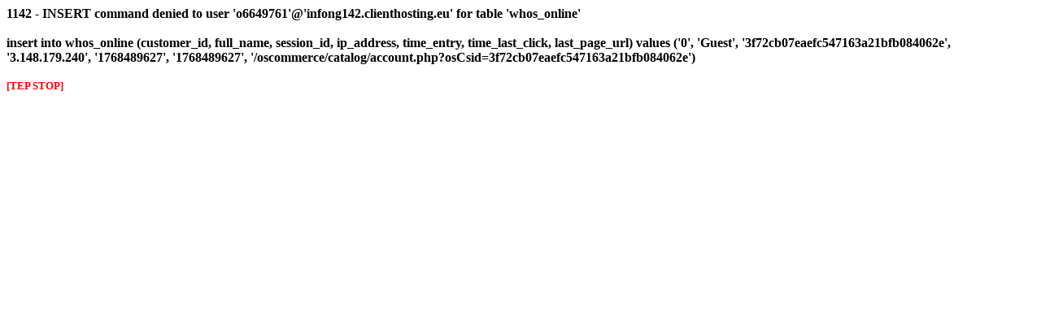

--- FILE ---
content_type: text/html
request_url: http://www.vogtlaendischer-heimatverlag-neupert-plauen.de/oscommerce/catalog/account.php?osCsid=3f72cb07eaefc547163a21bfb084062e
body_size: 365
content:
<font color="#000000"><strong>1142 - INSERT command denied to user 'o6649761'@'infong142.clienthosting.eu' for table 'whos_online'<br /><br />insert into whos_online (customer_id, full_name, session_id, ip_address, time_entry, time_last_click, last_page_url) values ('0', 'Guest', '3f72cb07eaefc547163a21bfb084062e', '3.148.179.240', '1768489627', '1768489627', '/oscommerce/catalog/account.php?osCsid=3f72cb07eaefc547163a21bfb084062e')<br /><br /><small><font color="#ff0000">[TEP STOP]</font></small><br /><br /></strong></font>